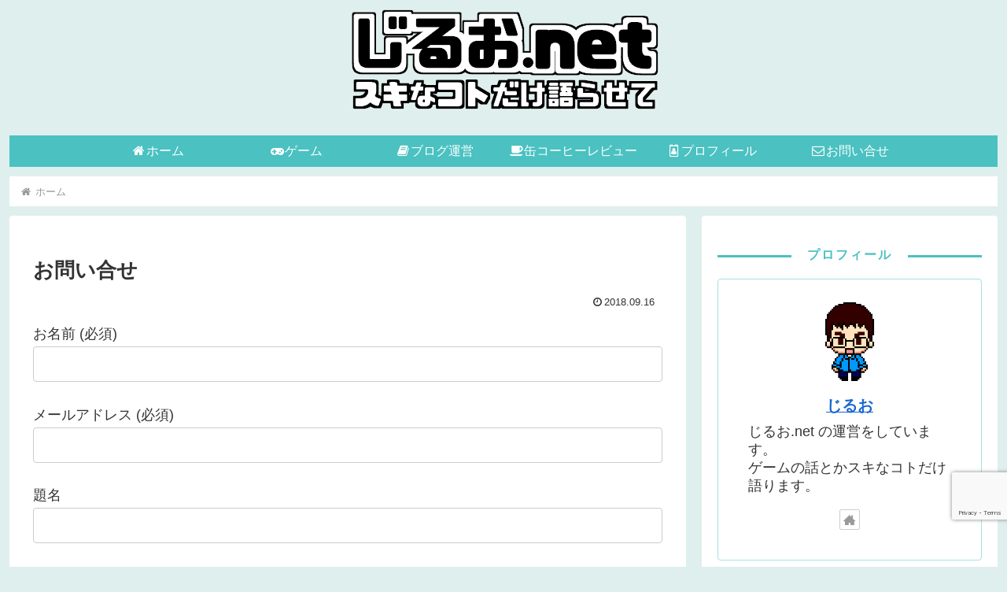

--- FILE ---
content_type: text/html; charset=utf-8
request_url: https://www.google.com/recaptcha/api2/anchor?ar=1&k=6Lfdn6ckAAAAAOwUwhioQlezkI3Ys4oL-nq3CiYD&co=aHR0cHM6Ly9qaXJ1by5uZXQ6NDQz&hl=en&v=7gg7H51Q-naNfhmCP3_R47ho&size=invisible&anchor-ms=20000&execute-ms=15000&cb=i89joxki6zvw
body_size: 48027
content:
<!DOCTYPE HTML><html dir="ltr" lang="en"><head><meta http-equiv="Content-Type" content="text/html; charset=UTF-8">
<meta http-equiv="X-UA-Compatible" content="IE=edge">
<title>reCAPTCHA</title>
<style type="text/css">
/* cyrillic-ext */
@font-face {
  font-family: 'Roboto';
  font-style: normal;
  font-weight: 400;
  font-stretch: 100%;
  src: url(//fonts.gstatic.com/s/roboto/v48/KFO7CnqEu92Fr1ME7kSn66aGLdTylUAMa3GUBHMdazTgWw.woff2) format('woff2');
  unicode-range: U+0460-052F, U+1C80-1C8A, U+20B4, U+2DE0-2DFF, U+A640-A69F, U+FE2E-FE2F;
}
/* cyrillic */
@font-face {
  font-family: 'Roboto';
  font-style: normal;
  font-weight: 400;
  font-stretch: 100%;
  src: url(//fonts.gstatic.com/s/roboto/v48/KFO7CnqEu92Fr1ME7kSn66aGLdTylUAMa3iUBHMdazTgWw.woff2) format('woff2');
  unicode-range: U+0301, U+0400-045F, U+0490-0491, U+04B0-04B1, U+2116;
}
/* greek-ext */
@font-face {
  font-family: 'Roboto';
  font-style: normal;
  font-weight: 400;
  font-stretch: 100%;
  src: url(//fonts.gstatic.com/s/roboto/v48/KFO7CnqEu92Fr1ME7kSn66aGLdTylUAMa3CUBHMdazTgWw.woff2) format('woff2');
  unicode-range: U+1F00-1FFF;
}
/* greek */
@font-face {
  font-family: 'Roboto';
  font-style: normal;
  font-weight: 400;
  font-stretch: 100%;
  src: url(//fonts.gstatic.com/s/roboto/v48/KFO7CnqEu92Fr1ME7kSn66aGLdTylUAMa3-UBHMdazTgWw.woff2) format('woff2');
  unicode-range: U+0370-0377, U+037A-037F, U+0384-038A, U+038C, U+038E-03A1, U+03A3-03FF;
}
/* math */
@font-face {
  font-family: 'Roboto';
  font-style: normal;
  font-weight: 400;
  font-stretch: 100%;
  src: url(//fonts.gstatic.com/s/roboto/v48/KFO7CnqEu92Fr1ME7kSn66aGLdTylUAMawCUBHMdazTgWw.woff2) format('woff2');
  unicode-range: U+0302-0303, U+0305, U+0307-0308, U+0310, U+0312, U+0315, U+031A, U+0326-0327, U+032C, U+032F-0330, U+0332-0333, U+0338, U+033A, U+0346, U+034D, U+0391-03A1, U+03A3-03A9, U+03B1-03C9, U+03D1, U+03D5-03D6, U+03F0-03F1, U+03F4-03F5, U+2016-2017, U+2034-2038, U+203C, U+2040, U+2043, U+2047, U+2050, U+2057, U+205F, U+2070-2071, U+2074-208E, U+2090-209C, U+20D0-20DC, U+20E1, U+20E5-20EF, U+2100-2112, U+2114-2115, U+2117-2121, U+2123-214F, U+2190, U+2192, U+2194-21AE, U+21B0-21E5, U+21F1-21F2, U+21F4-2211, U+2213-2214, U+2216-22FF, U+2308-230B, U+2310, U+2319, U+231C-2321, U+2336-237A, U+237C, U+2395, U+239B-23B7, U+23D0, U+23DC-23E1, U+2474-2475, U+25AF, U+25B3, U+25B7, U+25BD, U+25C1, U+25CA, U+25CC, U+25FB, U+266D-266F, U+27C0-27FF, U+2900-2AFF, U+2B0E-2B11, U+2B30-2B4C, U+2BFE, U+3030, U+FF5B, U+FF5D, U+1D400-1D7FF, U+1EE00-1EEFF;
}
/* symbols */
@font-face {
  font-family: 'Roboto';
  font-style: normal;
  font-weight: 400;
  font-stretch: 100%;
  src: url(//fonts.gstatic.com/s/roboto/v48/KFO7CnqEu92Fr1ME7kSn66aGLdTylUAMaxKUBHMdazTgWw.woff2) format('woff2');
  unicode-range: U+0001-000C, U+000E-001F, U+007F-009F, U+20DD-20E0, U+20E2-20E4, U+2150-218F, U+2190, U+2192, U+2194-2199, U+21AF, U+21E6-21F0, U+21F3, U+2218-2219, U+2299, U+22C4-22C6, U+2300-243F, U+2440-244A, U+2460-24FF, U+25A0-27BF, U+2800-28FF, U+2921-2922, U+2981, U+29BF, U+29EB, U+2B00-2BFF, U+4DC0-4DFF, U+FFF9-FFFB, U+10140-1018E, U+10190-1019C, U+101A0, U+101D0-101FD, U+102E0-102FB, U+10E60-10E7E, U+1D2C0-1D2D3, U+1D2E0-1D37F, U+1F000-1F0FF, U+1F100-1F1AD, U+1F1E6-1F1FF, U+1F30D-1F30F, U+1F315, U+1F31C, U+1F31E, U+1F320-1F32C, U+1F336, U+1F378, U+1F37D, U+1F382, U+1F393-1F39F, U+1F3A7-1F3A8, U+1F3AC-1F3AF, U+1F3C2, U+1F3C4-1F3C6, U+1F3CA-1F3CE, U+1F3D4-1F3E0, U+1F3ED, U+1F3F1-1F3F3, U+1F3F5-1F3F7, U+1F408, U+1F415, U+1F41F, U+1F426, U+1F43F, U+1F441-1F442, U+1F444, U+1F446-1F449, U+1F44C-1F44E, U+1F453, U+1F46A, U+1F47D, U+1F4A3, U+1F4B0, U+1F4B3, U+1F4B9, U+1F4BB, U+1F4BF, U+1F4C8-1F4CB, U+1F4D6, U+1F4DA, U+1F4DF, U+1F4E3-1F4E6, U+1F4EA-1F4ED, U+1F4F7, U+1F4F9-1F4FB, U+1F4FD-1F4FE, U+1F503, U+1F507-1F50B, U+1F50D, U+1F512-1F513, U+1F53E-1F54A, U+1F54F-1F5FA, U+1F610, U+1F650-1F67F, U+1F687, U+1F68D, U+1F691, U+1F694, U+1F698, U+1F6AD, U+1F6B2, U+1F6B9-1F6BA, U+1F6BC, U+1F6C6-1F6CF, U+1F6D3-1F6D7, U+1F6E0-1F6EA, U+1F6F0-1F6F3, U+1F6F7-1F6FC, U+1F700-1F7FF, U+1F800-1F80B, U+1F810-1F847, U+1F850-1F859, U+1F860-1F887, U+1F890-1F8AD, U+1F8B0-1F8BB, U+1F8C0-1F8C1, U+1F900-1F90B, U+1F93B, U+1F946, U+1F984, U+1F996, U+1F9E9, U+1FA00-1FA6F, U+1FA70-1FA7C, U+1FA80-1FA89, U+1FA8F-1FAC6, U+1FACE-1FADC, U+1FADF-1FAE9, U+1FAF0-1FAF8, U+1FB00-1FBFF;
}
/* vietnamese */
@font-face {
  font-family: 'Roboto';
  font-style: normal;
  font-weight: 400;
  font-stretch: 100%;
  src: url(//fonts.gstatic.com/s/roboto/v48/KFO7CnqEu92Fr1ME7kSn66aGLdTylUAMa3OUBHMdazTgWw.woff2) format('woff2');
  unicode-range: U+0102-0103, U+0110-0111, U+0128-0129, U+0168-0169, U+01A0-01A1, U+01AF-01B0, U+0300-0301, U+0303-0304, U+0308-0309, U+0323, U+0329, U+1EA0-1EF9, U+20AB;
}
/* latin-ext */
@font-face {
  font-family: 'Roboto';
  font-style: normal;
  font-weight: 400;
  font-stretch: 100%;
  src: url(//fonts.gstatic.com/s/roboto/v48/KFO7CnqEu92Fr1ME7kSn66aGLdTylUAMa3KUBHMdazTgWw.woff2) format('woff2');
  unicode-range: U+0100-02BA, U+02BD-02C5, U+02C7-02CC, U+02CE-02D7, U+02DD-02FF, U+0304, U+0308, U+0329, U+1D00-1DBF, U+1E00-1E9F, U+1EF2-1EFF, U+2020, U+20A0-20AB, U+20AD-20C0, U+2113, U+2C60-2C7F, U+A720-A7FF;
}
/* latin */
@font-face {
  font-family: 'Roboto';
  font-style: normal;
  font-weight: 400;
  font-stretch: 100%;
  src: url(//fonts.gstatic.com/s/roboto/v48/KFO7CnqEu92Fr1ME7kSn66aGLdTylUAMa3yUBHMdazQ.woff2) format('woff2');
  unicode-range: U+0000-00FF, U+0131, U+0152-0153, U+02BB-02BC, U+02C6, U+02DA, U+02DC, U+0304, U+0308, U+0329, U+2000-206F, U+20AC, U+2122, U+2191, U+2193, U+2212, U+2215, U+FEFF, U+FFFD;
}
/* cyrillic-ext */
@font-face {
  font-family: 'Roboto';
  font-style: normal;
  font-weight: 500;
  font-stretch: 100%;
  src: url(//fonts.gstatic.com/s/roboto/v48/KFO7CnqEu92Fr1ME7kSn66aGLdTylUAMa3GUBHMdazTgWw.woff2) format('woff2');
  unicode-range: U+0460-052F, U+1C80-1C8A, U+20B4, U+2DE0-2DFF, U+A640-A69F, U+FE2E-FE2F;
}
/* cyrillic */
@font-face {
  font-family: 'Roboto';
  font-style: normal;
  font-weight: 500;
  font-stretch: 100%;
  src: url(//fonts.gstatic.com/s/roboto/v48/KFO7CnqEu92Fr1ME7kSn66aGLdTylUAMa3iUBHMdazTgWw.woff2) format('woff2');
  unicode-range: U+0301, U+0400-045F, U+0490-0491, U+04B0-04B1, U+2116;
}
/* greek-ext */
@font-face {
  font-family: 'Roboto';
  font-style: normal;
  font-weight: 500;
  font-stretch: 100%;
  src: url(//fonts.gstatic.com/s/roboto/v48/KFO7CnqEu92Fr1ME7kSn66aGLdTylUAMa3CUBHMdazTgWw.woff2) format('woff2');
  unicode-range: U+1F00-1FFF;
}
/* greek */
@font-face {
  font-family: 'Roboto';
  font-style: normal;
  font-weight: 500;
  font-stretch: 100%;
  src: url(//fonts.gstatic.com/s/roboto/v48/KFO7CnqEu92Fr1ME7kSn66aGLdTylUAMa3-UBHMdazTgWw.woff2) format('woff2');
  unicode-range: U+0370-0377, U+037A-037F, U+0384-038A, U+038C, U+038E-03A1, U+03A3-03FF;
}
/* math */
@font-face {
  font-family: 'Roboto';
  font-style: normal;
  font-weight: 500;
  font-stretch: 100%;
  src: url(//fonts.gstatic.com/s/roboto/v48/KFO7CnqEu92Fr1ME7kSn66aGLdTylUAMawCUBHMdazTgWw.woff2) format('woff2');
  unicode-range: U+0302-0303, U+0305, U+0307-0308, U+0310, U+0312, U+0315, U+031A, U+0326-0327, U+032C, U+032F-0330, U+0332-0333, U+0338, U+033A, U+0346, U+034D, U+0391-03A1, U+03A3-03A9, U+03B1-03C9, U+03D1, U+03D5-03D6, U+03F0-03F1, U+03F4-03F5, U+2016-2017, U+2034-2038, U+203C, U+2040, U+2043, U+2047, U+2050, U+2057, U+205F, U+2070-2071, U+2074-208E, U+2090-209C, U+20D0-20DC, U+20E1, U+20E5-20EF, U+2100-2112, U+2114-2115, U+2117-2121, U+2123-214F, U+2190, U+2192, U+2194-21AE, U+21B0-21E5, U+21F1-21F2, U+21F4-2211, U+2213-2214, U+2216-22FF, U+2308-230B, U+2310, U+2319, U+231C-2321, U+2336-237A, U+237C, U+2395, U+239B-23B7, U+23D0, U+23DC-23E1, U+2474-2475, U+25AF, U+25B3, U+25B7, U+25BD, U+25C1, U+25CA, U+25CC, U+25FB, U+266D-266F, U+27C0-27FF, U+2900-2AFF, U+2B0E-2B11, U+2B30-2B4C, U+2BFE, U+3030, U+FF5B, U+FF5D, U+1D400-1D7FF, U+1EE00-1EEFF;
}
/* symbols */
@font-face {
  font-family: 'Roboto';
  font-style: normal;
  font-weight: 500;
  font-stretch: 100%;
  src: url(//fonts.gstatic.com/s/roboto/v48/KFO7CnqEu92Fr1ME7kSn66aGLdTylUAMaxKUBHMdazTgWw.woff2) format('woff2');
  unicode-range: U+0001-000C, U+000E-001F, U+007F-009F, U+20DD-20E0, U+20E2-20E4, U+2150-218F, U+2190, U+2192, U+2194-2199, U+21AF, U+21E6-21F0, U+21F3, U+2218-2219, U+2299, U+22C4-22C6, U+2300-243F, U+2440-244A, U+2460-24FF, U+25A0-27BF, U+2800-28FF, U+2921-2922, U+2981, U+29BF, U+29EB, U+2B00-2BFF, U+4DC0-4DFF, U+FFF9-FFFB, U+10140-1018E, U+10190-1019C, U+101A0, U+101D0-101FD, U+102E0-102FB, U+10E60-10E7E, U+1D2C0-1D2D3, U+1D2E0-1D37F, U+1F000-1F0FF, U+1F100-1F1AD, U+1F1E6-1F1FF, U+1F30D-1F30F, U+1F315, U+1F31C, U+1F31E, U+1F320-1F32C, U+1F336, U+1F378, U+1F37D, U+1F382, U+1F393-1F39F, U+1F3A7-1F3A8, U+1F3AC-1F3AF, U+1F3C2, U+1F3C4-1F3C6, U+1F3CA-1F3CE, U+1F3D4-1F3E0, U+1F3ED, U+1F3F1-1F3F3, U+1F3F5-1F3F7, U+1F408, U+1F415, U+1F41F, U+1F426, U+1F43F, U+1F441-1F442, U+1F444, U+1F446-1F449, U+1F44C-1F44E, U+1F453, U+1F46A, U+1F47D, U+1F4A3, U+1F4B0, U+1F4B3, U+1F4B9, U+1F4BB, U+1F4BF, U+1F4C8-1F4CB, U+1F4D6, U+1F4DA, U+1F4DF, U+1F4E3-1F4E6, U+1F4EA-1F4ED, U+1F4F7, U+1F4F9-1F4FB, U+1F4FD-1F4FE, U+1F503, U+1F507-1F50B, U+1F50D, U+1F512-1F513, U+1F53E-1F54A, U+1F54F-1F5FA, U+1F610, U+1F650-1F67F, U+1F687, U+1F68D, U+1F691, U+1F694, U+1F698, U+1F6AD, U+1F6B2, U+1F6B9-1F6BA, U+1F6BC, U+1F6C6-1F6CF, U+1F6D3-1F6D7, U+1F6E0-1F6EA, U+1F6F0-1F6F3, U+1F6F7-1F6FC, U+1F700-1F7FF, U+1F800-1F80B, U+1F810-1F847, U+1F850-1F859, U+1F860-1F887, U+1F890-1F8AD, U+1F8B0-1F8BB, U+1F8C0-1F8C1, U+1F900-1F90B, U+1F93B, U+1F946, U+1F984, U+1F996, U+1F9E9, U+1FA00-1FA6F, U+1FA70-1FA7C, U+1FA80-1FA89, U+1FA8F-1FAC6, U+1FACE-1FADC, U+1FADF-1FAE9, U+1FAF0-1FAF8, U+1FB00-1FBFF;
}
/* vietnamese */
@font-face {
  font-family: 'Roboto';
  font-style: normal;
  font-weight: 500;
  font-stretch: 100%;
  src: url(//fonts.gstatic.com/s/roboto/v48/KFO7CnqEu92Fr1ME7kSn66aGLdTylUAMa3OUBHMdazTgWw.woff2) format('woff2');
  unicode-range: U+0102-0103, U+0110-0111, U+0128-0129, U+0168-0169, U+01A0-01A1, U+01AF-01B0, U+0300-0301, U+0303-0304, U+0308-0309, U+0323, U+0329, U+1EA0-1EF9, U+20AB;
}
/* latin-ext */
@font-face {
  font-family: 'Roboto';
  font-style: normal;
  font-weight: 500;
  font-stretch: 100%;
  src: url(//fonts.gstatic.com/s/roboto/v48/KFO7CnqEu92Fr1ME7kSn66aGLdTylUAMa3KUBHMdazTgWw.woff2) format('woff2');
  unicode-range: U+0100-02BA, U+02BD-02C5, U+02C7-02CC, U+02CE-02D7, U+02DD-02FF, U+0304, U+0308, U+0329, U+1D00-1DBF, U+1E00-1E9F, U+1EF2-1EFF, U+2020, U+20A0-20AB, U+20AD-20C0, U+2113, U+2C60-2C7F, U+A720-A7FF;
}
/* latin */
@font-face {
  font-family: 'Roboto';
  font-style: normal;
  font-weight: 500;
  font-stretch: 100%;
  src: url(//fonts.gstatic.com/s/roboto/v48/KFO7CnqEu92Fr1ME7kSn66aGLdTylUAMa3yUBHMdazQ.woff2) format('woff2');
  unicode-range: U+0000-00FF, U+0131, U+0152-0153, U+02BB-02BC, U+02C6, U+02DA, U+02DC, U+0304, U+0308, U+0329, U+2000-206F, U+20AC, U+2122, U+2191, U+2193, U+2212, U+2215, U+FEFF, U+FFFD;
}
/* cyrillic-ext */
@font-face {
  font-family: 'Roboto';
  font-style: normal;
  font-weight: 900;
  font-stretch: 100%;
  src: url(//fonts.gstatic.com/s/roboto/v48/KFO7CnqEu92Fr1ME7kSn66aGLdTylUAMa3GUBHMdazTgWw.woff2) format('woff2');
  unicode-range: U+0460-052F, U+1C80-1C8A, U+20B4, U+2DE0-2DFF, U+A640-A69F, U+FE2E-FE2F;
}
/* cyrillic */
@font-face {
  font-family: 'Roboto';
  font-style: normal;
  font-weight: 900;
  font-stretch: 100%;
  src: url(//fonts.gstatic.com/s/roboto/v48/KFO7CnqEu92Fr1ME7kSn66aGLdTylUAMa3iUBHMdazTgWw.woff2) format('woff2');
  unicode-range: U+0301, U+0400-045F, U+0490-0491, U+04B0-04B1, U+2116;
}
/* greek-ext */
@font-face {
  font-family: 'Roboto';
  font-style: normal;
  font-weight: 900;
  font-stretch: 100%;
  src: url(//fonts.gstatic.com/s/roboto/v48/KFO7CnqEu92Fr1ME7kSn66aGLdTylUAMa3CUBHMdazTgWw.woff2) format('woff2');
  unicode-range: U+1F00-1FFF;
}
/* greek */
@font-face {
  font-family: 'Roboto';
  font-style: normal;
  font-weight: 900;
  font-stretch: 100%;
  src: url(//fonts.gstatic.com/s/roboto/v48/KFO7CnqEu92Fr1ME7kSn66aGLdTylUAMa3-UBHMdazTgWw.woff2) format('woff2');
  unicode-range: U+0370-0377, U+037A-037F, U+0384-038A, U+038C, U+038E-03A1, U+03A3-03FF;
}
/* math */
@font-face {
  font-family: 'Roboto';
  font-style: normal;
  font-weight: 900;
  font-stretch: 100%;
  src: url(//fonts.gstatic.com/s/roboto/v48/KFO7CnqEu92Fr1ME7kSn66aGLdTylUAMawCUBHMdazTgWw.woff2) format('woff2');
  unicode-range: U+0302-0303, U+0305, U+0307-0308, U+0310, U+0312, U+0315, U+031A, U+0326-0327, U+032C, U+032F-0330, U+0332-0333, U+0338, U+033A, U+0346, U+034D, U+0391-03A1, U+03A3-03A9, U+03B1-03C9, U+03D1, U+03D5-03D6, U+03F0-03F1, U+03F4-03F5, U+2016-2017, U+2034-2038, U+203C, U+2040, U+2043, U+2047, U+2050, U+2057, U+205F, U+2070-2071, U+2074-208E, U+2090-209C, U+20D0-20DC, U+20E1, U+20E5-20EF, U+2100-2112, U+2114-2115, U+2117-2121, U+2123-214F, U+2190, U+2192, U+2194-21AE, U+21B0-21E5, U+21F1-21F2, U+21F4-2211, U+2213-2214, U+2216-22FF, U+2308-230B, U+2310, U+2319, U+231C-2321, U+2336-237A, U+237C, U+2395, U+239B-23B7, U+23D0, U+23DC-23E1, U+2474-2475, U+25AF, U+25B3, U+25B7, U+25BD, U+25C1, U+25CA, U+25CC, U+25FB, U+266D-266F, U+27C0-27FF, U+2900-2AFF, U+2B0E-2B11, U+2B30-2B4C, U+2BFE, U+3030, U+FF5B, U+FF5D, U+1D400-1D7FF, U+1EE00-1EEFF;
}
/* symbols */
@font-face {
  font-family: 'Roboto';
  font-style: normal;
  font-weight: 900;
  font-stretch: 100%;
  src: url(//fonts.gstatic.com/s/roboto/v48/KFO7CnqEu92Fr1ME7kSn66aGLdTylUAMaxKUBHMdazTgWw.woff2) format('woff2');
  unicode-range: U+0001-000C, U+000E-001F, U+007F-009F, U+20DD-20E0, U+20E2-20E4, U+2150-218F, U+2190, U+2192, U+2194-2199, U+21AF, U+21E6-21F0, U+21F3, U+2218-2219, U+2299, U+22C4-22C6, U+2300-243F, U+2440-244A, U+2460-24FF, U+25A0-27BF, U+2800-28FF, U+2921-2922, U+2981, U+29BF, U+29EB, U+2B00-2BFF, U+4DC0-4DFF, U+FFF9-FFFB, U+10140-1018E, U+10190-1019C, U+101A0, U+101D0-101FD, U+102E0-102FB, U+10E60-10E7E, U+1D2C0-1D2D3, U+1D2E0-1D37F, U+1F000-1F0FF, U+1F100-1F1AD, U+1F1E6-1F1FF, U+1F30D-1F30F, U+1F315, U+1F31C, U+1F31E, U+1F320-1F32C, U+1F336, U+1F378, U+1F37D, U+1F382, U+1F393-1F39F, U+1F3A7-1F3A8, U+1F3AC-1F3AF, U+1F3C2, U+1F3C4-1F3C6, U+1F3CA-1F3CE, U+1F3D4-1F3E0, U+1F3ED, U+1F3F1-1F3F3, U+1F3F5-1F3F7, U+1F408, U+1F415, U+1F41F, U+1F426, U+1F43F, U+1F441-1F442, U+1F444, U+1F446-1F449, U+1F44C-1F44E, U+1F453, U+1F46A, U+1F47D, U+1F4A3, U+1F4B0, U+1F4B3, U+1F4B9, U+1F4BB, U+1F4BF, U+1F4C8-1F4CB, U+1F4D6, U+1F4DA, U+1F4DF, U+1F4E3-1F4E6, U+1F4EA-1F4ED, U+1F4F7, U+1F4F9-1F4FB, U+1F4FD-1F4FE, U+1F503, U+1F507-1F50B, U+1F50D, U+1F512-1F513, U+1F53E-1F54A, U+1F54F-1F5FA, U+1F610, U+1F650-1F67F, U+1F687, U+1F68D, U+1F691, U+1F694, U+1F698, U+1F6AD, U+1F6B2, U+1F6B9-1F6BA, U+1F6BC, U+1F6C6-1F6CF, U+1F6D3-1F6D7, U+1F6E0-1F6EA, U+1F6F0-1F6F3, U+1F6F7-1F6FC, U+1F700-1F7FF, U+1F800-1F80B, U+1F810-1F847, U+1F850-1F859, U+1F860-1F887, U+1F890-1F8AD, U+1F8B0-1F8BB, U+1F8C0-1F8C1, U+1F900-1F90B, U+1F93B, U+1F946, U+1F984, U+1F996, U+1F9E9, U+1FA00-1FA6F, U+1FA70-1FA7C, U+1FA80-1FA89, U+1FA8F-1FAC6, U+1FACE-1FADC, U+1FADF-1FAE9, U+1FAF0-1FAF8, U+1FB00-1FBFF;
}
/* vietnamese */
@font-face {
  font-family: 'Roboto';
  font-style: normal;
  font-weight: 900;
  font-stretch: 100%;
  src: url(//fonts.gstatic.com/s/roboto/v48/KFO7CnqEu92Fr1ME7kSn66aGLdTylUAMa3OUBHMdazTgWw.woff2) format('woff2');
  unicode-range: U+0102-0103, U+0110-0111, U+0128-0129, U+0168-0169, U+01A0-01A1, U+01AF-01B0, U+0300-0301, U+0303-0304, U+0308-0309, U+0323, U+0329, U+1EA0-1EF9, U+20AB;
}
/* latin-ext */
@font-face {
  font-family: 'Roboto';
  font-style: normal;
  font-weight: 900;
  font-stretch: 100%;
  src: url(//fonts.gstatic.com/s/roboto/v48/KFO7CnqEu92Fr1ME7kSn66aGLdTylUAMa3KUBHMdazTgWw.woff2) format('woff2');
  unicode-range: U+0100-02BA, U+02BD-02C5, U+02C7-02CC, U+02CE-02D7, U+02DD-02FF, U+0304, U+0308, U+0329, U+1D00-1DBF, U+1E00-1E9F, U+1EF2-1EFF, U+2020, U+20A0-20AB, U+20AD-20C0, U+2113, U+2C60-2C7F, U+A720-A7FF;
}
/* latin */
@font-face {
  font-family: 'Roboto';
  font-style: normal;
  font-weight: 900;
  font-stretch: 100%;
  src: url(//fonts.gstatic.com/s/roboto/v48/KFO7CnqEu92Fr1ME7kSn66aGLdTylUAMa3yUBHMdazQ.woff2) format('woff2');
  unicode-range: U+0000-00FF, U+0131, U+0152-0153, U+02BB-02BC, U+02C6, U+02DA, U+02DC, U+0304, U+0308, U+0329, U+2000-206F, U+20AC, U+2122, U+2191, U+2193, U+2212, U+2215, U+FEFF, U+FFFD;
}

</style>
<link rel="stylesheet" type="text/css" href="https://www.gstatic.com/recaptcha/releases/7gg7H51Q-naNfhmCP3_R47ho/styles__ltr.css">
<script nonce="41GTTlkj0ZBn5UUyQhRy_A" type="text/javascript">window['__recaptcha_api'] = 'https://www.google.com/recaptcha/api2/';</script>
<script type="text/javascript" src="https://www.gstatic.com/recaptcha/releases/7gg7H51Q-naNfhmCP3_R47ho/recaptcha__en.js" nonce="41GTTlkj0ZBn5UUyQhRy_A">
      
    </script></head>
<body><div id="rc-anchor-alert" class="rc-anchor-alert"></div>
<input type="hidden" id="recaptcha-token" value="[base64]">
<script type="text/javascript" nonce="41GTTlkj0ZBn5UUyQhRy_A">
      recaptcha.anchor.Main.init("[\x22ainput\x22,[\x22bgdata\x22,\x22\x22,\[base64]/[base64]/UltIKytdPWE6KGE8MjA0OD9SW0grK109YT4+NnwxOTI6KChhJjY0NTEyKT09NTUyOTYmJnErMTxoLmxlbmd0aCYmKGguY2hhckNvZGVBdChxKzEpJjY0NTEyKT09NTYzMjA/[base64]/MjU1OlI/[base64]/[base64]/[base64]/[base64]/[base64]/[base64]/[base64]/[base64]/[base64]/[base64]\x22,\[base64]\\u003d\x22,\x22X8KCNcKPwrofw4V7wqzCqMODw7FPwqjDv8KbwocXwobDo0HCgi8OwrwkwpFXw4jDpjRUZsK/w6nDusOPQkgDfcKdw6t3w7vCh2U0woHDssOwwrbCq8Klwp7Cq8KLPMK7wqxiwog9wq1vw4nCvjgvw7bCvQrDlHTDoBtoe8OCwp1yw6QTAcOJwozDpsKVaQnCvC8UWxzCvMO8CsKnwpbDqTbCl3EYUcK/w7tHw7BKOA8pw4zDiMKvS8OAXMKCwpJpwrnDgkvDksKuBTbDpwzCkcOuw6VhBSrDg0NkwqQRw6U+DlzDosOVw4h/IlDCpMK/QBbDtlwYwoLCqiLCp3DDngsowoPDqQvDrCdXEGhPw5zCjC/CvsKDaQNkeMOVDXjCncO/w6XDiAzCncKmVkNPw6JywolLXRXCpDHDncOGw5Q7w6bCrBHDgAhKwofDgwlLPngwwqYvworDoMOhw6k2w5dlS8OMek4iPQJSaGnCu8KMw6oPwoIFw7TDhsOnO8KQb8KeMU/Cu2HDj8Olfw03A3xew4V+BW7Dm8K2Q8K/wpXDt0rCncKgwrPDkcKDwqHDnz7CicKTQEzDicKkwqTDsMKww77DjcOrNgXCkG7DhMO2w6HCj8OZcMKSw4DDu04uPBMnWMO2f0B8DcO4FMO3FEtVwqbCs8OyScK1QUo1wpzDgEMwwoMCCsK+woTCu30gw5k6AMKWw7vCucOMw5/CpsKPAsKjQwZENTnDpsO7w4QEwo9jaWczw6rDoFTDgsK+w63CvsO0wqjCt8OYwokAU8KRRg/Cl2DDhMOXwotwBcKvK1zCtCfDtcOBw5jDmsK+dyfCh8KDLz3CrnsZRMOAwp7DicKRw5o+A1dbTV3CtsKMw4ASQsOzEWnDtsKrZkLCscO5w5xMVsKJLMKGY8KOAsKBwrRPwoLCgB4Lwq1rw6vDkS5UwrzCvm8nwrrDokpQFsOfwr5Qw6HDnm/CnF8fwp7Cs8O/[base64]/[base64]/DvkR+w47DqU0fw4Qnw4bDlEHCmRIJw7bCoH5FGnhYfl/DljhhOcObemPCi8OLacO0wrhaPcK9wrbCvsOBw6LCtBXCp2gIFxAtD1YPw6jDuwtVdAfCs2tswq3CpMOKw55cJcOJwq/DmG0DJcK0OB3CnEvCq0djwonCksO+Gyhsw6/DshjCo8O9M8KLw6pKwo07w40DXsO4K8KUw6LDhMKkPBZbw73DrsKtw5wxW8Oqw5XCoRjCpMOYw7pIw5LDlsK7woXCgMKIw5XDtsKOw494w7zDlsOidlARY8KTwpHDscOBw6QhEz0dwotBTn/DpTTDvsO6w77ClcKBbcO0ZD3DkmgFwrglw7BmwqTCjCfCtcKhWDDCo2zDo8Kiwq3DhkTDi0nCisOAwrxIFCvCrXEQwrZDw61Uw5BbMMKMM15nw7PCp8OTw6jDtznDkR/CnD/Dk3jCsBl9QsOPDUFpOMKDwqfDrzI7w7TChBfDqMKHdcKkEUTDm8KUwrrCvAPDrxc/w47Csy4NUWMXwqBwPMOMBMOowrPCoT3Ci2bClsOOXcKCNllWQjlVw4PDmcOLwrHCkGFEGAHCikd7F8OtUUJuezzClB7CkixUwrNkwoUvasKVwpRtwo8gwptgMsOlDHcXECrDomHCkhNuUThpAEHDucKIwooFw5bDr8KTw410w7HDqcOLbTslw7/[base64]/DvMKiwqfDuEbCmsOVUcKgw47Cs8KSf8KMOsOkdirDl8KMZ1/DscKUP8OKRXTCr8OXScOMw7pEd8K7w5XCkXFrwosySCU8wrXDilvDv8Oswp/DocKFPi9/w57DlsOtwqrCjlDCkhR3w6tYWsOnQcOywofCvcKVwpLCsHfCgsO/b8K0L8KgwrDDvk5gV2ped8KxIcKoLcKhwoPCgsO7w7Isw4tGw5bCvSIqwr7CiE/Dq3rChUDCvkYiw73DjsKXYcKawppKNxgmwoDCscO5KlXCsG9PwpU5w6p/NMKYe1AlUsKEN3/DpDFXwpAxwqHDiMO3U8KbGMOdwrkowqjCi8KdRMO1d8KuaMO6PEgHw4HCqsK8FVjCp0nDgcOdBwACcGoBPgLDksO5MMKYw4AQA8Okw4gZAVTChA/ClXPCuUbCu8OHaDfDkcKZOsKNw4wMfcKCGBDCuMKUPgEDesKtZgt+w4Q1aMOBbDjDtsOZwqnCmT9wW8KQACM8wrs1w7bCi8OFAcO4XsOSw79nwpzDksK+w5zDlXE9K8Ozwr9awpPDgXMJw7vDtRLCtcKtwoAXwo3DuQLDrCdPw4RsUsKLw4/CjAnDsMKXwrTDvcOdwrE7M8OswrE6PcKlWMKPcsKqw7nCqDVgw4MLVhp0VH8TC27DrsKzM1vDtMOOTMK0w6XCv0PCicKtNFV6D8OqYmYMUcO/bwXDuhJab8K/w4zDqMK9DHPCt0fDhMOgw53CmsKDO8O2wpbDugHCo8KVw6RVwoc2MQzDgHU1wptmwr1sC2xbworCmcKKF8OkXgnDgVMOw5jDtMOrw7/DsR8Yw6nDmcOfR8Keag9kaxnDuWI1ZMKywoHDjE4+HEF5VyHDkUnDqDIkwoY3L1PCkBLDhUoGCsOyw6HDgkrDisO4UShbw6t9IH5Ew6jDk8Oiw4sLwqYtw7BqwovDtQUzdXjDiBYEd8KwQcKNwqTDrifDgw3CpSp/[base64]/wqbDrcKnw6IkGsKdJMOqwqkCwrBxw4B6wpV/[base64]/Dql3Dpj3Cn8Otw71vwqpLw6ghQi/DkcOJwo3DoMO9wrrCrX/DjcK/w5RoIzQSwrUnwpQVWl7CqcOAwrN3w5ondk7DrcKiXcK9OVQrw7NOGVfDg8KYw4HDqMKcGF/CgFrClsOMPsOaBMKnwpPCkMKKLkNVwrfCg8KUCcK/QjXDu3LCrMOgw6cpB3LDgA3CpMOXwpvDhHAfM8OGw6UMwrotwrUSOQJFAUg6wpzDnzExJ8KWwoVowoNAwpbCtsKXw5fCsy8MwpMOw4QEbkxtwrxcwoMewqDDgz8qw5HCu8OJw5B4UsOrUcOzwo0QwoPCjyDDq8Oww5LDhsKgwrgtQ8Omw44vW8O2woXDusKCwrlDTMK/w7BUwoXCqHDDucKHwocSE8KYdyU4wrfCk8O9X8K5RQRYbMO9wo92RcKcJ8OWw48xdDcoXcKmPsKtwrMgJcOVbsK0w6tsw7jDtizDmsO9w7XCnnjDu8OPDlzCocKgT8KhG8O+w7fCnwVuGcKOwpTDgsKkS8OvwqEowoPClxEqw78XdcOjwq/Ck8OoH8OGRWPCmWM5XwdCFQzCrhzCuMKTYmUcwqDDpHFwwrLDnMOWw7TCpsKtO07CoiHCsw/DtDMQOcOcLRcgwrXDj8OEJsOzIEtSZ8Kiw4kUw6/[base64]/DjMOuwol+w4Y6TcOXwqHDrBfCmcKpaA95wqk5wovDjC/[base64]/UMO0YHTClsOVIF/ChsKAG8OWw7B4BHrCpBpEdT7Dml9qwoVrw4fDompSwpQaIcKSaVMyLMO1w6Enwol/cjplHcO0w7kPY8KzVMKCZ8OHOzrCpMOEwrJKw6rDscKGw6fCt8OeTTvCh8K3KcOmGMKiAVvDvAzDqsOEw7/[base64]/DscK9IcKEZzRUG2vDinYvwqvCscK6w77Dj8OWwrrDqgnDmGLDkGjClTjDi8OQScKfwpcwwoZmaEF6wq7CiWpKw54vCHZew45lXsKUTxLCvXgTwpM6WMOiC8KCwr9CwrzDn8KpJcOtDcKFXkkow5bClcKYA3obbsKgwrBrw7nDpX/CtmTDgcK/w5Mjdj1QQmgWwpZAw5snw6p6w5FTKzw1P2TCogI8wps8wrhsw6bCtsOWw6vDoA/[base64]/Cgg5VHlpeRmwpAiscw7TDj2NdbMOKwo/Ds8Oiw4/CqMOwVcO9wp3DgcOgw4bCtypBb8K9QwfDkMO3w7xSw6bCvsOCIMKZQTHDhQ7ChExAw6XClcK3wqFWcU0XPMOPEG/Cr8K4woTDu2ItV8OnVQTDvnZBwqXCuMK0cDjDi1hVw4DCvCXCmW51fk3DjDEhAkUrHsKNw7fDuDvDk8KMdF4Fw6BNw4fCpGEfH8KbMB3DmDAxw7bCsFREUsODw57CkwZNc3HCm8K6SxEjIx/Dukp/wr8Rw7BwZ3x4w6t6f8OOaMKwZC0dFUJOw4zDpMKwVmnDoAYyaC7Dp19GWcOmIcODw5VMcQdswoopwpjChyDChsK8wrVmRDvDhsOGeHbCnCUAw7ptNBBTEGB9woLDncKfw5PDgMKOw4LDr3bChRhkAcO5w5lFZsKJYVnCpE1Lwq/CjsOKwovDgsOGw53DpAzCr1zDr8OewoR0w77ClMOSD2IOUsOdw6XCkWvCiiDCukHDrMKUN0loIm84c3ZCw4Mvw4dswqfCgsK6wqRnw4bCi13CimDCrWsVWMKWKD0MDsKeCsOuwobDgsKEW3Fww4HDl8KUwpQew4nDqMKZQX7Dm8KWbgTDmko/wrg4T8KjZhRvw7kiw4sdwq/[base64]/DgQUeRXlmwo5dwqDDsMKiwr8YwqPCij/[base64]/w4HCpR7ClcOowqLCpHHDgsK7KMOuS8O0VkrDt8KZZsK8ZTASwrwdw5nDsGrCjsOow65tw6EqYWwpw6fDuMOVwrnDi8KqwrTDuMK+w4EgwqxgOcKpbsOFw6zCs8KmwqfDucKKwocLw7nDgzV1eFMsUMOEw5Ibw6/CmnrDmS7DhcOUw43CtD7CqsKawoASw5zCg3fDriVIw5xpPcO4QsK1OxTDmsKswroCFcKMUBU2VcKVwox1wojCvHLDlsOJwqgKKQkjw6F8ZTdIw653VMO+Lk/DnsKtZULChMKUGcKbYxvDvi/ChcO5w57Co8OKDgZbw7JawplFAEAYEcOcE8OOwo/CscO7FUnDocONwr4twrgtw4R5wqfCs8KdQsOZw4XDnEXCmjTCjsKoYcO9OxQ2wrPDssKvwpDDliZGw57CjsKPw4YPGcOUHcKtAsOcaAxxUMKbw4bCiE4bY8OBdis1XS/[base64]/CtMOPw6UNwp1yw6F2woXClHnDqk3CrWDCqTzDrMOZT8KTwo3Cr8Ozw6fDtMOpw7PCl259NMO6V1fDqkQVwojCt399wqp5G3TDpAjCgFrCvcODd8OgCMOHGsOYcxgZLkkuwpJTLsKZw7nChnEswoUCw4LCh8KJRsKKwoVOw4/DnU7CgAYOVBnDh27Dtis3w7JMw5B6cmvCuMOQw57Co8KUw6krwqvDosOUw6EbwpIabsKjdMOSJMO+ccOww73CjsOww7nDscKdLGw1DStewr7CscKPE2vDln06KsKnZ8Opw4/DsMK+EMKEB8Kvw5PDrMKBwpnDjcKUHDhzwr5NwpA/L8OLGcOMOcOXw5poGcKzDFnCvQ7DrsO9wr0ia3LCnD/[base64]/Ci8O/w4nCmnHCnsKFRsKNwrPDusKiB8Klw7fCj0TCm8OTPkPCv2VbYcKgw4TCs8OwcDdVwroaw7QrJnorTsOEworDh8KSwrLCs3fCnMO4w4wKEmfCusOnXsKsw5jCshsRwr/[base64]/CpBnDhGXCusKKw4/ClHzDiMKxwqPDssKewqYXwrLDjyNyCW8WwqZTWcKiScKRCcOjwrZTaynCg13Dux7DssKTMlLDqMK9wr3CkCMBw6vCnMOrBwnCnFNgeMKkbSnDp04ePVVaKsOvfEI6Q27DpErDqXrCocKOw7/Dv8OdaMOYam7DrsKsOHFXHcKpw6B3ByvDtVFqN8KWw7TCoMOZY8O2wqDConfDucOuw78rworDpg/DscOcw6J5wp8KwqzDvsK1IcKuw4tYwqrDlXXDgxFmw5nCgwDCuHTDp8ORFcOEa8OzGT9/wqFOw5h1wr/DmjRrbSUcwq1TAsK3BUcswr3ClXwbABXCtMOtc8OywrhGw7zCn8OSKMOGw6DDgsOJQFDDgsORU8K1w4DDoHR6wp0uwozCsMK9fk8wwoXDviMVw5vDh23CsmM/FlvCocKOw4DChzdQwojDi8KZNndew5PDrQgjwr7Dok0aw73DhMKWMMK6wpduw7UFAsO9LjTDocO/[base64]/Dq8Kaw6pDZ8K1Iyxlwr5gw4DDksKdeDUMOScaw5wEwoBYwoDDnkXDsMKIwo8Wf8KFwq/CuBLCiS/CsMOXWyzDlkI5FQ/CgcOBGAp8OxXCocKAClNrFMOmwqdxRcOdw57CrUvCiFt5wqZPMUs9wpQ7eiDDqSPCgnHDq8OPw6/DgQhsPQXCnFAMwpXChMKAQT0LOFXCtyYnV8Kmwp/Dm0XCpArCvsO8wqnDsW/Cml/[base64]/[base64]/CqmMaQWBecMK8P8KFwrnDrcK0w4hFKsOkwpLDoMO8wqQKBUwCR8KVw68yQcO3CUzDpVXDlAIyb8Obwp3DhnYGRV8qwp/[base64]/[base64]/DpsO6w6vCtMKHNB/[base64]/Dm8O0FMOAwpIEeMKzw4/[base64]/TMKrw7zDrjXDmFtgejDDmmMTb1gow5TDnRXDoDPDlAbCo8OMwpTDrsOqNMOiBcO2wpQuYy9GWsK2w6jCo8KSaMOxKk5YeMORw7ltw7DDs2xswqvDmcOXw6sFwpt+w73CsAjDjmjDoF7CscKZYcKLWDp/wo3DkV7DjxcmcmnCmj7CjcOIwqXDi8O7TmcmwqTDiMK1SWPCnsO7w6t7w75OXcKJccOJK8KEwqB8eMKrw51Yw53DqkVqEBRJD8Otw6tkMMOYZykhcXQkUsKla8OEw7JBw5sdw5BNIsOHa8KIE8O/CFrCnGkewpUXw7bDr8KjWQgUK8Kbw7VrDlfDhS3CvBzDuWNZBg3Dryw9TcOhL8OyUgjCgcKlwofDgRrDmcO/wqd8eCsMwoduw6DCiVRjw5rDm3ANdxfDhsKlDmdOw4QFw6Q+w43CgSNhwoDDq8KiKyAwMS5ow5UswpbDjw4cb8OQfyB5w4XChcKVW8O/KSLCp8OVGMOPwoLCs8OnTQBgZggNw5DCrTsrwqbClMO0wqrCn8OYPBjDtngvRWgewpDDsMKtNW5fwoTDusOSe18je8K3HgpBw58hwq9PAsO6w4Mwwo7CmiDDh8O2I8OyJGASPUMDWcOjw5E5b8Otw6UgwpUaOHYtw4LCsV9uwrHCtF/DucKbQMKBwrF4PsKuIsO/BcKiwqjDhGY8wpbCoMO/woc3w7XDv8Ouw6TCiHbCjsO/w5kaNjvDi8OXIEJmEsKkw7M6w7t2HApcwowIwr1QbgbDiwsHEcKQF8O+asKtwpkXw7gnwrnDomRYYGnDjVkxwqpRVSN1GsKcw6jDoAtPeBPCiUTCuMOAE8OOw77CnMOYFT4nOT5IbT/Dl2vCv3XDiAcFw5lJwpV0wq0ZDTUNEsKZRjZCw6lrMibCpcK5K1vDscO6DMOvN8KFw43CucOhwpZhw5EQwqosecK2esK0w6LDqMO3woB9X8K4wqxPwqTCncO1MsO1wpNgwp48aiJGKjoDwoPChMK4fcK2w4QAw5zDncKAFsOrw6XCj3/Cuy/[base64]/IMKww6tkRm9xwrrDrx0/csKPwoXCkMKDHW3DgTBgAzvCvQPCuMKJw5/[base64]/woDCvA4zbGnCiSvDnMOtD8Kow4TDkT7Dpl7Cnhovw7LCnsK0ck7Crzg7aBDDhsOhUcKqDyvDnj7DjsKOUsKuGMOCwojDsUd0wpLDqMK5Cnc1w53CuCbDumtswoxJwq3Dm05xJCHCtRjCmh4edGfCkSnDrFfCugfDlghMPwZGa2rChgYaM349w5tqQ8OcVnkNRl/DkV1/wqF3ZsOkWsOHX2pXUMO8wp/CskJId8KxdMO3asOQw40ow6ERw5TChWNAwr9Vwo3DsA/CosOCFFDCoQNZw7TDgMOFwphrw7hkw7RsVMO5woxBw4vClDzDlXdkPTF7w6nChcKoRcOnPcKPScOVwqbChHLCr3jCn8KqeWw/Xk/DmhVzK8KdMx5XDMKmFMKsbEwHAy5aUMKhwqctw4F0w4DDpsKyOMKawq8fw5nDqBV7w6AdZ8K8wqIbYmI3wppWR8O9w7NTF8KhwoDDm8O4w5YAwqcMwqV7YmYYFMOmwqg8PcKHwp7DpMKnw4deOcKpWRQMwqgETMKlw5fDgQs3wp/DgkkhwqIGwpDDmMO0w6fCrsKGwq/[base64]/woUUw5/Ch0lrDhkOw4HCqMOUMsOFHG06wrzDrcKxw7bDtMORwqkMw4zDncOrJ8KQw4DCisOlaBMOwoDCiDzClBrCi3fClyvCsmvCs3ovT0M5w5MbwrLDgRF/w7zChMKrwrjDs8O2wpElwpwcA8OPwppVCV4Pw7YhZ8O1w6M/w45FJ29Vw5MEeQDCg8OmOHgKwqPDpXHDu8KfwoHCv8KqwrHDhMK5MsKGR8K1wpokLEVoLizCs8OKZcO9esKDKMKGwrDDngbCpCXDnVBbMVtyEMKwXSXCsi/[base64]/wrc2JsOlfsO8ElLCtnvCjATCpcKYZsKCw71FJ8Opw6kSZcOZBcOrWAzDlsOKIgTCoSzCssKHHBPDhRJEwohZwofCmMOeYiDDusKDw5xNwqbCn3PDjWbCgMKqe1M9UMKhQcKzwqjCuMKcX8OqcgBqAgZMwqzCtmrCgcOOwp/CjsOVScKPCAzCrjl3worCuMOPw7TDn8KvAwfCsVcvw4/ChMKaw6BwYTzCkHJ7w4dQwoDDmDZNP8OeZjPDu8KEwoZ9VVVxbMKVwqYKw5LCj8Oewrcgwr/DvwEdw5FQJcOdW8O0wqluw6nDuMKDwofClHNsPAHDiFV0LMOiw4TDoyEFF8OgP8K1wqPChjhoHi3Ds8KRWA7CgDh3D8OBw5TDi8KGdWrDiXvCg8KMBsOxD07Du8OGdcOlwrTDv15mwrDCpMKASsK0YsKNwo7Cvi5daxjDkQ/Ciwx1w6kpw4bCo8OuJsKSZcOYwq9HJUhbwo/CqsKow57CssOlw6sOIQUCLsOSMcKowpNJa0lXwrV+w7HDssOyw5YIwrLDgyVFwpjCgWsbwpTDucOkIVbCisOzw5hjw5nDohTCrGDDlMKXw61jwpPCtGzDuMOew7MHc8OgVWjDmsK3w5NiDsKeNMKEwrNEw6IIFsODw4xLw6IYKj7CoiUPwoFYY3/CpTlyJCTCggzDmm4FwogZw6/[base64]/CnFI/FMOawr58K8KcP1opY8Ogw6bDpcOSw43Ct1zClsKawofDmX7DtVvDsR/[base64]/wrp9w77DgcO9aMKqw7hnwofChsKVwqMiBgPCqMOVJMOpHMKrN2V/w4UobkkYw6nDksKDwoQ6ZMO9IcKJGsKBwqHCpHLDjAVVw6TDmMOKw4DDv3jCiEkpw6skHEbDsy1vTcO6w6lUw4PDv8K8eBQyMMOJT8OKwqTDnsKyw6vCl8OpNQ7DhsOPWMKnw6DDqkLCqsO0XGgPwqI6worDi8Kaw7AxC8K6Q1fDqsKbwpfCsF/Dh8KRUsOXwo1MdyMHJztbFRZYwr7DqMKSXmlrw7HCli8AwpRLccKcw57CnMKiw6PCtVoyezsTVm5LUkBLw6XDkgwhK8Kvw5Ehw5rDqkp+esOyK8K2XcOfwoHChMODHUN6VSHDu2MrDsO/LlHCoyY3wpjDrMOrSsKHw5nDozHDp8Kuw61owr1SRMKNw7/[base64]/[base64]/J1lLAMO+O1EqEXHDl8KsIcKUw4PDr8Odw4zCjhgdMcOMwrLDtRYAH8Ouw5h6NVXCkhpYSEMSw5nDjsOzwq/DuWrDrAtlAMKYUngewprDsXxIwqvDpjDCg3FiwrLCqjIJGTTCplBow6fCl1TCv8Kmw5sAdsKKw5NMKQbCuiXDgU4ENMKiw55tRcOzJksQbSolCknCnUR8FsOOSsO5wo8FBVMqwpZhwofCp3UHKsO0UsOydxDDrSgSIcO0w73CocOND8O/w5V5w6DDjSM5O0ktMsOUJlfCgMOnw5MdHMO/wqEQEXYiw77DicOpwqLDt8KBEcKhwp53UcKfwrrDrxXCpsOcIsKiw4Ihw4XDsDgdQzPCp8K8Lm5DHsOmAhZRDjfCvSLDjcOCwoDCtjQpYBgvFHnDjcO9XMKGXBgNw4kACsOPw5REKsOkRMOMwqZ+R2FzwqXCg8OxTG/CrMKQw7Z3w5PDicKqw6zDpGbDv8Ouwq8fKcK9XkfCisOnw4fDvkJ+GcOQw4F3woHDqCIrw4rDq8KFw6HDrMKOw4k2w6vCm8OawoFCHDdnF20cXAjCoRVJAU0mfTETw7p3wp1dMMOJwpw/EGDCocOtQMKdw7Qdw6FLw4/Cm8KbXXB1DkLDtHA4wofCjhsPw7/ChsKNXsKNdynDlMO5O1fCtVJ1IkLDm8OGw749X8KowpxTw4YwwqhZw67CusKEQ8OUwrgew5kZQMO3DMKNw7/CpMKPAm9OwpLCql0DXHUkQ8KQZhV1wpvDgkvClA5vVsKHecK/amTCv2DDvcOiw6DCicOJw6E5An3ClhJ2woA5RRAFJ8OSZUNeD3DCkj9BfE8JQlI+U2ogbErDk0UVQ8K2w6NVwrfCj8OyCcKhw4cew6QhdnnCisKBwrhBGwfCkzFswpDDgsKBD8ONwoF1CMKsw4nDvsOow7bCgT/Cn8OYw79dcgrCnMKmd8KGI8KIfhdrAh1BEyvDucKXw6/CnzjDksKBwoE3ccOlwplrL8KVdcKcAMOiIUjDu27Dr8KyDWbDhcK0QngSfMKZBRptSsOwIQHDocKKw4cIw4jCscK2wr0qwp8AwozCoFnDt2LCtMKmPMK2Tz/DmcKKFWfCj8KrAMOvw4MTw5o1WUAawr0iF0LCr8Kkw5TDv3MZwrdUQsOCOsOcGcK1wo0ZJn9zw7HDo8KQG8Kiw53Cn8ObbWdMYsOKw5vDi8KXw5nCtsKNPWHDmMO9w5/[base64]/SmrCgQzCpQVvT3TCs24WwpxIwpUjw7jCmsKHwonCr8KKTsKbAG/[base64]/[base64]/CgsOnw63CnxIhw6zCgcOjP8Kywr7Cv8KTw4I4SjsZAMOKQsONAyErwpQyI8Okw7bDsTtkXC3DhMKEwqpUacKybBnCtsOJNEpcwopZw77CkGLCuF9tIjTCicO9G8Kiwp9bcixSRgtka8O3w753HsKGK8KbSWFdw6DChcOYwphdPznClRnChMOyPTh/WMOtCBPCgmfCkVZpdxMcw5zCkMKHwrHCs37DksOrwqk0CcK7w7rCsmTDgMKTc8Kpw6sEBMK/wpXDu03DgkDDicOuw6vDnkbDpMKaWMK7w4zCkUxrHsKWwqU4ScOJXjE2SMK1w7QtwrtKw6XDk2AKwoTDmnFGbXETL8KuXXk1PmHDkAV6UAhNGi1KZznDu2jDvxfCmQnCtcK/LjnDiyXDq0VAw4zDh10MwpsSw4nDsmzDindrCVXCnH1TwqjDnErCpsOrV1nCuVpZwrdlPH7Ck8Krw6x5woTCogQMQB4xwqkYU8OZW27DqcK0wrgmK8KYMMK1wogIwqh8w7ocwrfCo8OeSTHCtkPDocK/bMOBw4NKw4vDicO5w6bDnRDCk3HDhThuDsK8wq4gwqERw5dsSMOCRcK4worDjsO2fA7ClljDsMOew6HCsmDDscK7woVdwqxewqA3wpZPc8O6UljCjsOXOmh/EsKXw5AISW02w68EwozDkXwfK8OewrZhw7tRNMOpdcKQwpDCmMKUXWDCpQjChFjDvcOACsKywoM/DCbClDbCicO5wqHCmMKtw4jCsEzCrsOsw4fDr8KXwqbCk8OMW8KVOmx6LHnChcO2w4XCtzpsWVZ2XMOYBTAjwrTDvxLDlMOewqDDj8OBw77CpD/Dpx4ow5XDlxjDhEUbw4LCqsKoQcOTw7TDkcOgw6I6wqtywonCjhkhw4tsw45Sf8KswrfDq8O4asKJwpHCkkrCicKiwojCtsK2d3DCnsO+w4QYw4Fjw5YlwokZwrrCsmTCncK/w6jDjcKFw4DDnMOdw4dCwovDsyHDuF4ZwonDqwHCjsOuOwdnelfDpBnCinMIG10dw5nDnMKrwq/Ds8KbDMOkAjAuwpwkw5pSw43DosKfw7F4P8OGQAsQNMO7w5ARw7EEYB9vw5wVTcOlw5kGwr7CmsKJw6Itw5vDq8OnfcO/BcK4WMO7woLDosO+woUXQTkSc3c5HMKsw4DDoMOywoHCqMOsw7VHwrkOPHMNahTClSR7wpkcNsOFwqTCrQDDq8KLWCPCr8KowpTCmcKXBcKLw6TDtcOnw6zCvVbCuXk3wpjDjcORwrUnwrwpw7rCqMOhwqsRe8KdGMOdasKvw43DmF0FfUECw6/CvTsywprCj8O7w4ZuHMOdw5UDwovCocOrwpNywoNqLRpBAMKxw4V5wqt7Zl/DvsK9Bzxjw74KLlvDi8O+w5NLT8ObwrLDiFg7wrhEw5LComzDmHBlw73DpxwLAF1cXXFpRMK0wokPwo4XdcOywooOwodILAvCv8O7w6lXw4BSNcOZw7vDnTIrwrHDlW3DoAQMGHEXw7NQf8KiDMOlw60Aw7EIIsKcw7LClE/Cqx/[base64]/wrDDqwvDs8OxY0HCmVgnPsO8fMOkwqzCpycifcK0DcO5wpVPDsOcZR4hcwrCjCAnw4LDvsK8w4RBwpkDFGFhChHCplXCvMKZw4IlHEgDwqzDnT/DhHJjUyorfcOrwpNgAT9xAcOcw4vDgMODEcKEw595JmksI8OQw7UGNsK+w4bDjsO9IMOJJipiwobDqm3DlMODDz3CsMOtS28iwrvDmiLDkEfDiiAnwo0zwqg8w4NdwrzCjCDCtAHDtS5mwqYbwrkUwpLDhsKVwonDgMKiOGnCvsOrZThcw7dfwpRNwrR6w5MNOiJTw6/DnMOvw6LDjsOCwqdlKXt+wp0Adk3CvsKjwqfCtsKDwqABw6cVAVBNKzZvT0NKw5xswobCmMKAwqrClQjDmMKUw4zDg2ZFw6lEw7Fcw6vDkDrDi8KCw4/ClsOOw4jDpBo5ZsKMbcKxw5p8aMK/[base64]/DgVxmM1RTbcKLwr7CsMKYWHDCosKkIMOZFMKgwqXDmA10Qg9Dw5XDp8Odwoxkw4jCi0/[base64]/[base64]/Dk8KWw6jCvMOuMDTCssK9SHzCoC3DvELCsMK9w77Cjg4pw615DU5OQsKVfEnDt3l7V0TCmcOPwq/DvsKEIAvDvMO6wpcwBcK5wqXDs8Oow4TDtMKEfMOjw4oJw4sfwpPCrMKEwobDvsKJwqfDn8KGwoXCvFw9BEPDkMKLTcKxOHZPwq5EwqDChsK5w7XDkHbCtsOCwo3CnS8cLmstDlLCo2/Do8ODw49MwrwcScK9wo7CmcKaw6cJw7p5w6I9wrdcwoBIEcOYJMK2D8KUccK3w5kpNMO4UMOYwonDgDzCisOEDnTCtsOTw5d7wrV7Xk9LahXDgXljwqXCp8KIWWwuwq/CvAHDqwQ9VsKRe2N1ficwOMKqZ2M7PsOWKsOSB1vDncOzNE/DlsKcw4ljJFbDoMK7wpjDoxLDsnvDpitIwr3DpsKCFMOoYcK5V2fDosO7YMOpwoPDhDTCuDFdwrrChsKTw4DDhzDDrC/Do8O0D8K2Ckp1F8KQw4TDnMKewrsow4XDo8KhRcOGw7R1wpkmbj3DpcOyw5Qzfw9pwoB2MgPDsQLCtAfCojt/w5YxCcKWwo3DvCxIwoF2GXLDqjjCu8O+BwtTw7YRVsKNwowvRsK9w7QPBXXCh1fDvjxOwrfDusKEw645wolzEFjCrsOFwoTDrRUtwonCnn7CgsOFCEJ2w4FePcOWw7xbMMOud8KDVMKPwq3CocOjwpENJsOKw5MBEV/Cu3oOfl/DpAJHS8KhBsKoEn4twpJ7wo3DtcO5b8Oqw4rCl8OoXsO3NcOcYsK9wpPDjlbDsSs6RQ1/[base64]/w6Vyw6DDhGsBw6YxYFtgYFDDlnQWBcKWdMK/w6tsaMOlw6XCu8OdwoUvOy3CpcKRw7fDvsK3XMK+XwB4FX4gwrU3w74uw6EgwprCsTfCmcK7wqoEwqlhHcO7DybCrR9ewprCssO4wo/CrQPChgsOV8OqZ8KoHcK+b8KbDRLCmAEhZAU0ZDvDowVLw5HClsOAT8Okw61VRMKbdMKrAsOAWHxVHGdnbnLDtnwDw6Nuw4/[base64]/Ck01Rw6tVTCh2aB7CtMOsw4jCv8KrwqEpGCPDtC5ywps1BcK2Y8KiwqLDigsMdD3Cm3zDvHwWw6Juw7zDiCReXF5fOcKkw7JCwopSw7EJwr7Dn3rCu0/CoMKvwrvCsjBlZsOXwr/[base64]/ChsOAH8KYw4IeEsK3RcKAwq1fQcOsw6ZGw7TDssKgw6DCqAvDv1pkL8O+w6AgfhfCncKXBsKSfsOZERcTLE/CmcOTexkzW8O6ScKfw4RROVrDkyYgVRkvwp4Cw5tgQcKbTsKVw7DDvH7Dm1JdZynCuzDDm8OlX8KVQkE4w5JjIg/Cj31Iwr8cw5/DtsKeEUTCl2XDp8KZFcOOcMO7wr8/[base64]/DhMKka8Krw67CvkPDvCPDoyV6wrBFwpdgw5BUIcKQwovDssOMAsOywofCmTXDtsKEW8OpwrTCoMOew7DCh8ODw6Ryw5QIw65kFDbCuFHDgmxQDMK4UsKfPMKSw7fDvll7w7hnPSfCj0Fcw6wkL1nCmsKpw5/CusK7wrDCjFRmw6zCtMOMIMOkwoFfwq4bM8K+w5wqBsO0woTDq3TDjsK2w7/DgVI/[base64]/[base64]/CtsKGCcOLTgPCokPDpsOxwqzDojbDncKxwoNVCgTDmiUywolDOsKmwrgAwrE+G3TDmsOjV8OvwqpFTTU/w7jDtcKVNSDDgcOKw7fDuwvDrcKcCCIMwrMWwpoXKMOzw7F+Sm/[base64]/Cm8O4FcO5KycWZS/Do8OpwqPDnibChRJswqPCoGXCscOOw5vDi8OGTsO/[base64]/CmnrCiUbDmmTDokERwpYfM8Kfw7nDq8KUwpxxSEjDqFNnOEDClcK9TsKmdmhGw7dOAMO8T8Ojw4zCs8KpCQjDlcKMwoTDtzZPw6DCusKENMOjVsOmGgfDt8OrV8ORWTIvw51Mwo3DhMOzD8OQGMO4w5zCuX7CoAwfw57DoUXCqQl7woTCvVAOw75PRW0Hw7Mpw45/O2zDnDzCqcK7w7zCkl/[base64]/[base64]/DjmrDnsKFFm3CuDQrZ8OUTHHDgwwOF01fXsKowrrCusKjw7cuMUXCusKVTxtWw5JFGFHDgXPCrsKWTsKgHMOkQsK/wqvCqAvDqw/CpMKOw78aw5l7PsKYwq3CqQLDsUfDuErDlUTDii3DgEbDsQsUcUHDijcDUDRTB8KufhDDtsOXwqHDgsKqwp1Ew6k1w7HDsHzCjW1pbMKLEz0JWRrCosOsDSDDgsOWwpLDojVfKlvCkMKHwqJNf8Obw4AGwqVyHcOSbAoHdMOBw51HalJEwq0fQ8Oowo8qwrF3L8O/[base64]/[base64]/CtsOqw7XCvn43w6IiDntXU00yPsKQXcKpKMKXYMO5VSg5wpAnwrHCq8KDHcONWsOrwr5eWsOqwqggwoHCtsOjwrhyw4U0wrPDpTlgR2nDp8O/[base64]/CjcO3wqvDuMKnwp9UO8KtwqMiwrDDhTAiX2UBJMKQwovDjMOzwoTCgMOtCWsmU3hBTMK3wo1Rwqx6wqHDocOJw7bCpEpQw7Z4woPCjsOuwpLClsKDDg4/[base64]/[base64]/[base64]/w5MhNi1Yw4fCjcKkG8OvwpMnfFnDvQnCmMO5X8OWJGERw6vDgcKNw7p6Y8O/wodOFcOAw41RBMKDw4dLccKxfxIcwq1ew6HCh8K1w5/[base64]/CszV6L8KKwqNGwrvCvcKvwoHDn2bChW81FApNa11gQMOwQyRiwpLDvsKRNXwrW8O2cSZgwrTCscOJwoVIw5TCvH/DtSzCq8KSH2TDjEsmCHNqJlYRw6kEw4vCtmfCqsOswrLDuFEIwoPCkUESwqzCtxchZCDDqWDCu8KBw5Y2w6bCmsK3w6HDvMKzw5ZiTQhJIMKTGWUyw5/CtsOPKMOVDsOKGsOxw4fCtiplAcK8aMO6wolqw5/CmR7Drg/CvsKOw7zChHF8KsKVVWpLIw7Cr8OrwqYVw5/CusOwOV/CjlQWG8OzwqV7wrsbw7VGw5bDnMOFZ1HDicO7wq/CqHbDkcKFacOSw68zw57DgyjCsMK/[base64]/YznCsMOVNjTCsgvDkTjDoAnDtm9FCcKSPChNw4LDu8Oxw6pjwrdZMcO8URPDpiHCicKaw4tsQALCiMOAwrAaMsOcwo7CtcK/b8ORw5TCsi4sw5DDrUh9LsOewpXCn8OzO8KdccOKw4QiJsKLw5J+UMOawpHDsw3CgcKKI3LCrsKXfcKjbcO/w57CocKUKH3CuMOAw4HDuA\\u003d\\u003d\x22],null,[\x22conf\x22,null,\x226Lfdn6ckAAAAAOwUwhioQlezkI3Ys4oL-nq3CiYD\x22,0,null,null,null,1,[21,125,63,73,95,87,41,43,42,83,102,105,109,121],[-1442069,158],0,null,null,null,null,0,null,0,null,700,1,null,0,\[base64]/tzcYADoGZWF6dTZkEg4Iiv2INxgAOgVNZklJNBoZCAMSFR0U8JfjNw7/vqUGGcSdCRmc4owCGQ\\u003d\\u003d\x22,0,0,null,null,1,null,0,0],\x22https://jiruo.net:443\x22,null,[3,1,1],null,null,null,1,3600,[\x22https://www.google.com/intl/en/policies/privacy/\x22,\x22https://www.google.com/intl/en/policies/terms/\x22],\x22tNYoNfQC37pv0dvvrj5qQL6x/1+gbZxamEkj+9DjxU8\\u003d\x22,1,0,null,1,1765806570067,0,0,[224],null,[43,41,127],\x22RC-j81CSt72FAZ1eA\x22,null,null,null,null,null,\x220dAFcWeA62Dl-_AgFcStIPXzj6Hstm1Ua005hfQ9cGPYp0oplCPyT1ccGwwRVovPhrcFBj0N2FUQfIRCOk-SLf3GI8OjUrRgfT2Q\x22,1765889370081]");
    </script></body></html>